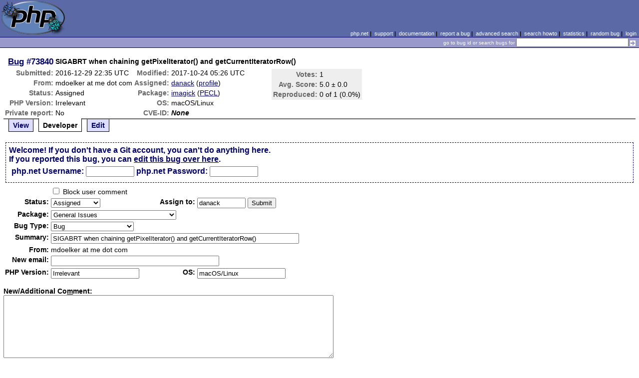

--- FILE ---
content_type: text/html; charset=UTF-8
request_url: https://bugs.php.net/bug.php?id=73840&edit=1
body_size: 5705
content:
<!DOCTYPE html>
<html lang="en">
<head>
    <meta charset="utf-8">
    
        <link rel='alternate' type='application/rss+xml' title='imagick Bug #73840 - RDF' href='rss/bug.php?id=73840'>
        <link rel='alternate' type='application/rss+xml' title='imagick Bug #73840 - RSS 2.0' href='rss/bug.php?id=73840&format=rss2'>
        <base href="https://bugs.php.net/">
    <title>PHP :: Bug #73840 :: SIGABRT when chaining getPixelIterator() and getCurrentIteratorRow()</title>
    <link rel="shortcut icon" href="https://bugs.php.net/images/favicon.ico">
    <link rel="stylesheet" href="https://bugs.php.net/css/style.css">
</head>

<body>

<table id="top" class="head" cellspacing="0" cellpadding="0">
    <tr>
        <td class="head-logo">
            <a href="/"><img src="images/logo.png" alt="Bugs" vspace="2" hspace="2"></a>
        </td>

        <td class="head-menu">
            <a href="https://php.net/">php.net</a>&nbsp;|&nbsp;
            <a href="https://php.net/support.php">support</a>&nbsp;|&nbsp;
            <a href="https://php.net/docs.php">documentation</a>&nbsp;|&nbsp;
            <a href="report.php">report a bug</a>&nbsp;|&nbsp;
            <a href="search.php">advanced search</a>&nbsp;|&nbsp;
            <a href="search-howto.php">search howto</a>&nbsp;|&nbsp;
            <a href="stats.php">statistics</a>&nbsp;|&nbsp;
            <a href="random">random bug</a>&nbsp;|&nbsp;
            <a href="login.php">login</a>
        </td>
    </tr>

    <tr>
        <td class="head-search" colspan="2">
            <form method="get" action="search.php">
                <p class="head-search">
                    <input type="hidden" name="cmd" value="display">
                    <small>go to bug id or search bugs for</small>
                    <input class="small" type="text" name="search_for" value="" size="30">
                    <input type="image" src="images/small_submit_white.gif" alt="search" style="vertical-align: middle;">
                </p>
            </form>
        </td>
    </tr>
</table>

<table class="middle" cellspacing="0" cellpadding="0">
    <tr>
        <td class="content">
<div id="bugheader">
    <table id="details">
        <tr id="title">
            <th class="details" id="number"><a href="bug.php?id=73840">Bug</a>&nbsp;#73840</th>
            <td id="summary" colspan="5">SIGABRT when chaining getPixelIterator() and getCurrentIteratorRow()</td>
        </tr>
        <tr id="submission">
            <th class="details">Submitted:</th>
            <td style="white-space: nowrap;">2016-12-29 22:35 UTC</td>
            <th class="details">Modified:</th>
            <td style="white-space: nowrap;">2017-10-24 05:26 UTC</td>
            <td rowspan="6">

                <table id="votes">
                    <tr><th class="details">Votes:</th><td>1</td></tr>
                    <tr><th class="details">Avg. Score:</th><td>5.0 &plusmn; 0.0</td></tr>
                    <tr><th class="details">Reproduced:</th><td>0 of 1 (0.0%)</td></tr>
                </table>

            </td>
        </tr>

        <tr id="submitter">
            <th class="details">From:</th>
            <td>mdoelker &#x61;&#116; me &#x64;&#111;&#x74; com</td>
            <th class="details">Assigned:</th>
            <td><a href="search.php?cmd=display&amp;assign=danack">danack</a> (<a href="https://people.php.net/danack">profile</a>)</td>
        </tr>

        <tr id="categorization">
            <th class="details">Status:</th>
            <td>Assigned</td>
            <th class="details">Package:</th>
            <td><a href="search.php?cmd=display&amp;package_name[]=imagick">imagick</a> (<a href="https://pecl.php.net/package/imagick" target="_blank">PECL</a>)</td>
        </tr>

        <tr id="situation">
            <th class="details">PHP Version:</th>
            <td>Irrelevant</td>
            <th class="details">OS:</th>
            <td>macOS/Linux</td>
        </tr>

        <tr id="private">
            <th class="details">Private report:</th>
            <td>No</td>
            <th class="details">CVE-ID:</th>
            <td><em>None</em></td>
        </tr>
    </table>
</div>

<div class="controls">
<span id='control_0' class='control'><a href='bug.php?id=73840'>View</a></span>
<span id='control_1' class='control active'>Developer</span>
<span id='control_2' class='control'><a href='bug.php?id=73840&amp;edit=2'>Edit</a></span>
</div>
<div class="clear"></div>


<form id="update" action="bug.php?id=73840&amp;edit=1" method="post">

        <div class="explain">
            Welcome! If you don't have a Git account, you can't do anything here.<br>
            If you reported this bug, you can <a href="bug.php?id=73840&amp;edit=2">edit this bug over here</a>.
            <div class="details">
                <label for="svnuser">php.net Username:</label>
                <input type="text" id="svnuser" name="user" value="" size="10" maxlength="20">
                <label for="svnpw">php.net Password:</label>
                <input type="password" id="svnpw" name="pw" value="" size="10">
                <!--<label for="save">Remember:</label><input style="vertical-align:middle;" type="checkbox" id="save" name="save" >-->
                            </div>
        </div>
    <table>

        <tr>
            <th class="details"></th>
            <td colspan="3">
                <input type="checkbox" name="in[block_user_comment]" value="Y" > Block user comment
            </td>
        </tr>


        <tr>
            <th class="details">Status:</th>
            <td >
                <select name="in[status]">
                    <option class="Opn">Open</option>
<option class="Csd">Closed</option>
<option class="ReO">Re-Opened</option>
<option class="Dup">Duplicate</option>
<option class="Ctl">Critical</option>
<option class="Asn" selected="selected">Assigned</option>
<option class="Ana">Analyzed</option>
<option class="Ver">Verified</option>
<option class="Sus">Suspended</option>
<option class="Wfx">Wont fix</option>
<option class="NoF">No Feedback</option>
<option class="Fbk">Feedback</option>
<option class="Nab">Not a bug</option>
<option class="Spm">Spam</option>
                </select>

            </td>
            <th class="details">Assign to:</th>
            <td>
                <input type="text" size="10" maxlength="16" name="in[assign]" value="danack" id="assigned_user">

                <input type="hidden" name="id" value="73840">
                <input type="hidden" name="edit" value="1">
                <input type="submit" value="Submit">
            </td>
        </tr>
        <tr>
            <th class="details">Package:</th>
            <td colspan="3">
                <select name="in[package_name]">
                    <optgroup label="General Issues"
><option value="*General Issues">General Issues</option>
<option value="Filter related">Filter related</option>
<option value="JIT">JIT (Just In Time compilation)</option>
<option value="opcache">Opcache</option>
<option value="Output Control">Output Control</option>
<option value="Performance problem">Performance problem</option>
<option value="PHAR related">PHAR related</option>
<option value="PHP-GTK related">PHP-GTK related</option>
<option value="Systems problem">PHP.net Systems Operation problem</option>
<option value="Website problem">PHP.net Website problem</option>
<option value="Reflection related">Reflection related</option>
<option value="Reproducible crash">Reproducible crash</option>
<option value="Scripting Engine problem">Scripting Engine problem</option>
<option value="Session related">Session related</option>
<option value="SPL related">SPL related</option>
<option value="Streams related">Streams related</option>
<option value="Testing related">Testing related</option>
</optgroup>
<optgroup label="PDO related"
><option value="PDO related">PDO related</option>
<option value="PDO Core">PDO Core</option>
<option value="PDO DBlib">PDO DBlib</option>
<option value="PDO Firebird">PDO Firebird</option>
<option value="PDO MySQL">PDO MySQL</option>
<option value="PDO OCI">PDO OCI</option>
<option value="PDO ODBC">PDO ODBC</option>
<option value="PDO PgSQL">PDO PgSQL</option>
<option value="PDO SQLite">PDO SQLite</option>
</optgroup>
<optgroup label="Compile Issues"
><option value="*Compile Issues">Compile Issues</option>
<option value="Compile Failure">Compile Failure</option>
<option value="Compile Warning">Compile Warning</option>
</optgroup>
<optgroup label="Configuration Issues"
><option value="*Configuration Issues">Configuration Issues</option>
<option value="Dynamic loading">Dynamic loading</option>
<option value="PHP options/info functions">PHP options/info functions</option>
<option value="Safe Mode/open_basedir">Safe Mode/open_basedir related</option>
<option value="Windows Installer">Windows Installer related</option>
</optgroup>
<optgroup label="Web Server problem"
><option value="*Web Server problem">Web Server problem</option>
<option value="Apache related">Apache related</option>
<option value="Apache2 related">Apache2 related</option>
<option value="CGI/CLI related">CGI/CLI related</option>
<option value="FPM related">FPM related</option>
<option value="IIS related">IIS related</option>
<option value="iPlanet related">iPlanet related</option>
<option value="Other web server">Other web server</option>
<option value="Built-in web server">PHP built-in web server related</option>
<option value="PWS related">PWS related</option>
<option value="Servlet related">Servlet related</option>
</optgroup>
<optgroup label="Calendar problems"
><option value="*Calendar problems">Calendar problems</option>
<option value="Calendar related">Calendar related</option>
<option value="Date/time related">Date/time related</option>
</optgroup>
<optgroup label="Compression related"
><option value="*Compression related">Compression related</option>
<option value="Bzip2 Related">Bzip2 Related</option>
<option value="Zip Related">Zip Related</option>
<option value="Zlib related">Zlib related</option>
</optgroup>
<optgroup label="Directory/Filesystem functions"
><option value="*Directory/Filesystem functions">Directory/Filesystem functions</option>
<option value="Directory function related">Directory function related</option>
<option value="Filesystem function related">Filesystem function related</option>
</optgroup>
<optgroup label="Directory Services problems"
><option value="*Directory Services problems">Directory Services problems</option>
<option value="LDAP related">LDAP related</option>
</optgroup>
<optgroup label="Database Functions"
><option value="*Database Functions">Database Functions</option>
<option value="Adabas-D related">Adabas-D related</option>
<option value="DBM/DBA related">DBM/DBA related</option>
<option value="DBX related">DBX related</option>
<option value="FrontBase related">FrontBase related</option>
<option value="Ingres II related">Ingres II related</option>
<option value="InterBase related">InterBase related</option>
<option value="mSQL related">mSQL related</option>
<option value="MSSQL related">MSSQL related</option>
<option value="MySQL related">MySQL related</option>
<option value="MySQLi related">MySQLi related</option>
<option value="OCI8 related">OCI8 related</option>
<option value="ODBC related">ODBC related</option>
<option value="Oracle related">Oracle related</option>
<option value="PostgreSQL related">PostgreSQL related</option>
<option value="Solid related">Solid related</option>
<option value="SQLite related">SQLite related</option>
<option value="Sybase-ct (ctlib) related">Sybase-ct (ctlib) related</option>
</optgroup>
<optgroup label="Data Exchange functions"
><option value="*Data Exchange functions">Data Exchange functions</option>
<option value="JSON related">JSON related</option>
<option value="WDDX related">WDDX related</option>
</optgroup>
<optgroup label="Extensibility Functions"
><option value="*Extensibility Functions">Extensibility Functions</option>
<option value="COM related">COM related</option>
<option value="FFI">FFI (Foreign Function Interface)</option>
<option value="Java related">Java related</option>
<option value="ncurses related">ncurses related</option>
<option value="PCNTL related">PCNTL related</option>
<option value="POSIX related">POSIX functions related</option>
<option value="Program Execution">Program Execution</option>
<option value="Readline related">Readline related</option>
<option value="Semaphore related">Semaphore related</option>
<option value="Win32API related">Win32API related</option>
</optgroup>
<optgroup label="Graphics related"
><option value="*Graphics related">Graphics related</option>
<option value="EXIF related">EXIF related</option>
<option value="GD related">GD related</option>
<option value="GetImageSize related">GetImageSize related</option>
<option value="Ming related">Ming related</option>
</optgroup>
<optgroup label="Languages/Translation"
><option value="*Languages/Translation">Languages/Translation</option>
<option value="Gettext related">Gettext related</option>
<option value="ICONV related">ICONV related</option>
<option value="mbstring related">MBstring related</option>
<option value="Recode related">Recode related</option>
</optgroup>
<optgroup label="Mail Related"
><option value="*Mail Related">Mail Related</option>
<option value="IMAP related">IMAP related</option>
<option value="Mail related">mail function related</option>
</optgroup>
<optgroup label="Math Functions"
><option value="*Math Functions">Math Functions</option>
<option value="BC math related">BC math related</option>
<option value="GNU MP related">GNU MP related</option>
<option value="Math related">Math related</option>
</optgroup>
<optgroup label="Encryption and hash functions"
><option value="*Encryption and hash functions">Encryption and hash functions</option>
<option value="hash related">hash related</option>
<option value="mcrypt related">mcrypt related</option>
<option value="mhash related">mhash related</option>
<option value="OpenSSL related">OpenSSL related</option>
</optgroup>
<optgroup label="Network Functions"
><option value="*Network Functions">Network Functions</option>
<option value="FTP related">FTP related</option>
<option value="HTTP related">HTTP related</option>
<option value="Network related">Network related</option>
<option value="SNMP related">SNMP related</option>
<option value="Sockets related">Sockets related</option>
</optgroup>
<optgroup label="PDF functions"
><option value="*PDF functions">PDF functions</option>
<option value="PDF related">PDF related</option>
</optgroup>
<optgroup label="Programming Data Structures"
><option value="*Programming Data Structures">Programming Data Structures</option>
<option value="Arrays related">Arrays related</option>
<option value="Class/Object related">Class/Object related</option>
<option value="Strings related">Strings related</option>
<option value="Variables related">Variables related</option>
</optgroup>
<optgroup label="Regular Expressions"
><option value="*Regular Expressions">Regular Expressions</option>
<option value="PCRE related">PCRE related</option>
<option value="Regexps related">Regexps related</option>
</optgroup>
<optgroup label="Spelling functions"
><option value="*Spelling functions">Spelling functions</option>
<option value="Enchant related">Enchant related</option>
<option value="Pspell related">Pspell related</option>
</optgroup>
<optgroup label="XML functions"
><option value="*XML functions">XML functions</option>
<option value="DOM XML related">DOM XML related</option>
<option value="SimpleXML related">SimpleXML related</option>
<option value="SOAP related">SOAP related</option>
<option value="Tidy">Tidy</option>
<option value="XML Reader">XML Reader</option>
<option value="XML related">XML related</option>
<option value="XML Writer">XML Writer</option>
<option value="XMLRPC-EPI related">XMLRPC-EPI related</option>
<option value="XSLT related">XSLT related</option>
</optgroup>
<optgroup label="URL Functions"
><option value="*URL Functions">URL Functions</option>
<option value="cURL related">cURL related</option>
<option value="URL related">URL related</option>
</optgroup>
<optgroup label="Unicode Issues"
><option value="*Unicode Issues">Unicode Issues</option>
<option value="I18N and L10N related">I18N and L10N related</option>
<option value="Unicode Engine related">Unicode Engine related</option>
</optgroup>
<optgroup label="Unknown/Other Function"
><option value="Unknown/Other Function">Unknown/Other Function</option>
<option value="phpdbg">phpdbg</option>
</optgroup>
<optgroup label="PECL"
><option value="PECL">PECL</option>
<option value="PDO_INFORMIX">PDO_INFORMIX</option>
</optgroup>
                </select>
            </td>
        </tr>
        <tr>
            <th class="details">Bug Type:</th>
            <td colspan="3">
                <select name="in[bug_type]">
                    <option value="Bug" selected="selected">Bug</option><option value="Feature/Change Request">Feature/Change Request</option><option value="Documentation Problem">Documentation Problem</option><option value="Security">Security</option>                </select>
            </td>
        </tr>
        <tr>
            <th class="details">Summary:</th>
            <td colspan="3">
                <input type="text" size="60" maxlength="80" name="in[sdesc]" value="SIGABRT when chaining getPixelIterator() and getCurrentIteratorRow()">
            </td>
        </tr>
        <tr>
            <th class="details">From:</th>
            <td colspan="3">
                mdoelker &#x61;&#116; me &#x64;&#111;&#x74; com            </td>
        </tr>
        <tr>
            <th class="details">New email:</th>
            <td colspan="3">
                <input type="text" size="40" maxlength="40" name="in[email]" value="">
            </td>
        </tr>
        <tr>
            <th class="details">PHP Version:</th>
            <td><input type="text" size="20" maxlength="100" name="in[php_version]" value="Irrelevant"></td>
            <th class="details">OS:</th>
            <td><input type="text" size="20" maxlength="32" name="in[php_os]" value="macOS/Linux"></td>
        </tr>
    </table>

    <p style="margin-bottom: 0em;">
        <label for="ncomment" accesskey="m"><b>New/Additional Co<span class="accesskey">m</span>ment:</b></label>
    </p>
            <textarea cols="80" rows="8" name="ncomment" id="ncomment" wrap="soft"></textarea>
    
    <p style="margin-top: 0em">
        <input type="submit" name="preview" value="Preview">&nbsp;<input type="submit" value="Submit">
    </p>

</form>



<div class='comment type_comment' ><a name="1483050916">&nbsp;</a><strong>[2016-12-29 22:35 UTC] mdoelker &#x61;&#116; me &#x64;&#111;&#x74; com</strong>
<pre class='note'>Description:
------------
If an ImagickPixelIterator is dereferenced directly without storing a ref to a variable first, the process will crash when calling methods on an ImagickPixel of a row we are iterating over. Any ImagickPixel method will trigger the &quot;wand-&gt;signature == WandSignature&quot; assertion, each on a different line in wand/pixel-wand.c.

Tested on PHP 7.0.14 with imagick ext 3.4.2 (ImageMagick 6.9.7-0 Q16 x86_64 2016-12-18). PHP 5.x is affected as well.

Test script:
---------------
$im = new Imagick();
$im-&gt;newImage(1, 1, &#039;black&#039;);

// This works fine
$it = $im-&gt;getPixelIterator();
$row = $it-&gt;getCurrentIteratorRow();
$rgb = $row[0]-&gt;getColor();

var_dump($rgb);

// This crashes with SIGABRT
$row = $im-&gt;getPixelIterator()-&gt;getCurrentIteratorRow();
$rgb = $row[0]-&gt;getColor();

var_dump($rgb);

Expected result:
----------------
array(4) {
  [&quot;r&quot;]=&gt;
  int(0)
  [&quot;g&quot;]=&gt;
  int(0)
  [&quot;b&quot;]=&gt;
  int(0)
  [&quot;a&quot;]=&gt;
  int(1)
}
array(4) {
  [&quot;r&quot;]=&gt;
  int(0)
  [&quot;g&quot;]=&gt;
  int(0)
  [&quot;b&quot;]=&gt;
  int(0)
  [&quot;a&quot;]=&gt;
  int(1)
}

Actual result:
--------------
array(4) {
  [&quot;r&quot;]=&gt;
  int(0)
  [&quot;g&quot;]=&gt;
  int(0)
  [&quot;b&quot;]=&gt;
  int(0)
  [&quot;a&quot;]=&gt;
  int(1)
}
Assertion failed: (wand-&gt;signature == WandSignature), function PixelGetRed, file wand/pixel-wand.c, line 1338.
Abort trap: 6

</pre>
</div><h2>Patches</h2>
<h2>Pull Requests</h2>
<h2 style="border-bottom:2px solid #666;margin-bottom:0;padding:5px 0;">History</h2><div id='comment_filter' class='controls comments'><span id='type_all' class='control active' onclick='do_comment(this);'>All</span><span id='type_comment' class='control ' onclick='do_comment(this);'>Comments</span><span id='type_log' class='control ' onclick='do_comment(this);'>Changes</span><span id='type_svn' class='control ' onclick='do_comment(this);'>Git/SVN commits</span><span id='type_related' class='control ' onclick='do_comment(this);'>Related reports</span>            </div>
            <div id='comments_view' style='clear:both;'>
<div class='comment type_log' ><a name="1483700932">&nbsp;</a><strong>[2017-01-06 11:08 UTC] <a href="//people.php.net/danack">danack@php.net</a></strong>
<div class='log_note'><div class="changeset">
<span class="removed">-Assigned To:</span>
<span class="added">+Assigned To: danack</span>
</div></div></div><div class='comment type_log' ><a name="1483748089">&nbsp;</a><strong>[2017-01-07 00:14 UTC] <a href="//people.php.net/danack">danack@php.net</a></strong>
<div class='log_note'><div class="changeset">
<span class="removed">-Status: Assigned</span>
<span class="added">+Status: Verified</span>
</div></div></div><div class='comment type_comment' ><a name="1483748089">&nbsp;</a><strong>[2017-01-07 00:14 UTC] <a href="//people.php.net/danack">danack@php.net</a></strong>
<pre class='note'>It looks like the pixelIterator is being destroyed when it needs to stay active, due to the iteratorRow still having a reference to it.

As you noted, separating the steps out to have the iterator stored as a variable is a workaround as it forces the iterator to stay active.
</pre>
</div><div class='comment type_log' ><a name="1508822771">&nbsp;</a><strong>[2017-10-24 05:26 UTC] <a href="//people.php.net/kalle">kalle@php.net</a></strong>
<div class='log_note'><div class="changeset">
<span class="removed">-Status: Verified</span>
<span class="added">+Status: Assigned</span>
</div></div></div><div class='comment type_comment' ><a name="1508843344">&nbsp;</a><strong>[2017-10-24 11:09 UTC] <a href="//people.php.net/danack">danack@php.net</a></strong>
<pre class='note'>Apparently what is needed is &quot;to add a reference to the iterator object, when a &#039;child&#039; pixel object is created. And decrement when the pixel object is destroyed.&quot;
</pre>
</div></div>
        </td>
    </tr>
</table>

<script src='js/util.js'></script>
<script src='https://ajax.googleapis.com/ajax/libs/jquery/1.4.2/jquery.min.js'></script>
<script src="js/jquery.cookie.js"></script>
<script>
function do_comment(nd)
{
    $('#comment_filter > .control.active').removeClass("active");
    $(nd).addClass("active");

    $.cookie('history_tab', nd.id, { expires: 365 });

    if (nd.id == 'type_all') {
        $('#comments_view > .comment:hidden').show('slow');
    } else {
        $('#comments_view > .comment').each(function(i) {
            if ($(this).hasClass(nd.id)) {
                $(this).show('slow');
            } else {
                $(this).hide('slow');
            }
        });
    }
    return false;
}
</script>
<script src="js/jquery.autocomplete-min.js"></script>
<script src="js/userlisting.php"></script>
<script src="js/search.js"></script>
    
<table class="foot" cellspacing="0" cellpadding="0">
    <tr>
        <td class="foot-bar" colspan="2">&nbsp;</td>
    </tr>

    <tr>
        <td class="foot-copy">
            <small>
                <a href="https://php.net/"><img src="images/logo-small.gif" align="left" valign="middle" hspace="3" alt="PHP"></a>
                <a href="https://php.net/copyright.php">Copyright &copy; 2001-2026 The PHP Group</a><br>
                All rights reserved.
            </small>
        </td>
        <td class="foot-source">
            <small>Last updated: Sat Jan 17 09:00:01 2026 UTC</small>
        </td>
    </tr>
</table>
</body>
</html>
